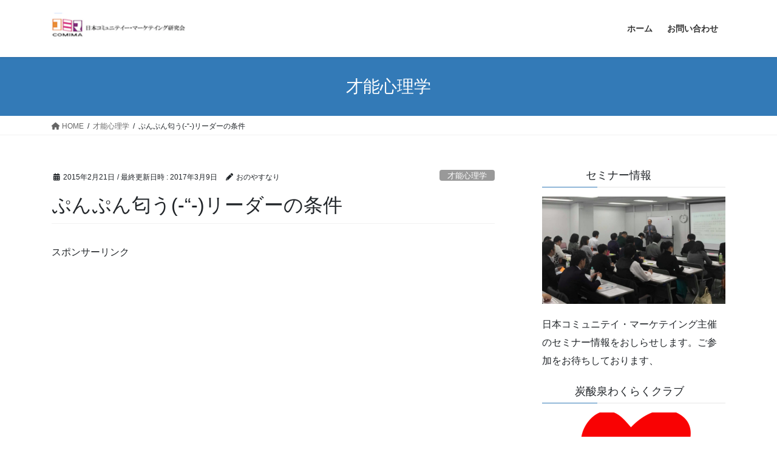

--- FILE ---
content_type: text/html; charset=UTF-8
request_url: https://miracle-spa.com/1780
body_size: 16111
content:
<!DOCTYPE html>
<html lang="ja">
<head>
<meta charset="utf-8">
<meta http-equiv="X-UA-Compatible" content="IE=edge">
<meta name="viewport" content="width=device-width, initial-scale=1">
<title>ぷんぷん匂う(-&#8220;-)リーダーの条件 | 繁盛店の作りかた</title>
<meta name='robots' content='max-image-preview:large' />
<link rel="alternate" type="application/rss+xml" title="繁盛店の作りかた &raquo; フィード" href="https://miracle-spa.com/feed" />
<link rel="alternate" type="application/rss+xml" title="繁盛店の作りかた &raquo; コメントフィード" href="https://miracle-spa.com/comments/feed" />
<link rel="alternate" title="oEmbed (JSON)" type="application/json+oembed" href="https://miracle-spa.com/wp-json/oembed/1.0/embed?url=https%3A%2F%2Fmiracle-spa.com%2F1780" />
<link rel="alternate" title="oEmbed (XML)" type="text/xml+oembed" href="https://miracle-spa.com/wp-json/oembed/1.0/embed?url=https%3A%2F%2Fmiracle-spa.com%2F1780&#038;format=xml" />
<meta name="description" content="良い職場、まとまりのある職場には例外なく誰かの気配があるその場所に思い入れのある強いリーダーの気配その気配が薄いと押さえが効かない、メンバーが勝手に動きだしてまとまりがつかなくなる離職者が進み空中分解してしまう重要な事は右往左往しない事だ、小手先では収まらないのだから胎を据えて作りなおす事だ何を与えて貰えるかでは無く与えられたものに対峙してどう使うかだ自分がどうしたいか、それが一番大切な事だ○○して貰いたいでは無くて△△する" /><style id='wp-img-auto-sizes-contain-inline-css' type='text/css'>
img:is([sizes=auto i],[sizes^="auto," i]){contain-intrinsic-size:3000px 1500px}
/*# sourceURL=wp-img-auto-sizes-contain-inline-css */
</style>
<link rel='stylesheet' id='vkExUnit_common_style-css' href='https://miracle-spa.com/wp-content/plugins/vk-all-in-one-expansion-unit/assets/css/vkExUnit_style.css?ver=9.76.3.0' type='text/css' media='all' />
<style id='vkExUnit_common_style-inline-css' type='text/css'>
:root {--ver_page_top_button_url:url(https://miracle-spa.com/wp-content/plugins/vk-all-in-one-expansion-unit/assets/images/to-top-btn-icon.svg);}@font-face {font-weight: normal;font-style: normal;font-family: "vk_sns";src: url("https://miracle-spa.com/wp-content/plugins/vk-all-in-one-expansion-unit/inc/sns/icons/fonts/vk_sns.eot?-bq20cj");src: url("https://miracle-spa.com/wp-content/plugins/vk-all-in-one-expansion-unit/inc/sns/icons/fonts/vk_sns.eot?#iefix-bq20cj") format("embedded-opentype"),url("https://miracle-spa.com/wp-content/plugins/vk-all-in-one-expansion-unit/inc/sns/icons/fonts/vk_sns.woff?-bq20cj") format("woff"),url("https://miracle-spa.com/wp-content/plugins/vk-all-in-one-expansion-unit/inc/sns/icons/fonts/vk_sns.ttf?-bq20cj") format("truetype"),url("https://miracle-spa.com/wp-content/plugins/vk-all-in-one-expansion-unit/inc/sns/icons/fonts/vk_sns.svg?-bq20cj#vk_sns") format("svg");}
/*# sourceURL=vkExUnit_common_style-inline-css */
</style>
<style id='wp-block-library-inline-css' type='text/css'>
:root{--wp-block-synced-color:#7a00df;--wp-block-synced-color--rgb:122,0,223;--wp-bound-block-color:var(--wp-block-synced-color);--wp-editor-canvas-background:#ddd;--wp-admin-theme-color:#007cba;--wp-admin-theme-color--rgb:0,124,186;--wp-admin-theme-color-darker-10:#006ba1;--wp-admin-theme-color-darker-10--rgb:0,107,160.5;--wp-admin-theme-color-darker-20:#005a87;--wp-admin-theme-color-darker-20--rgb:0,90,135;--wp-admin-border-width-focus:2px}@media (min-resolution:192dpi){:root{--wp-admin-border-width-focus:1.5px}}.wp-element-button{cursor:pointer}:root .has-very-light-gray-background-color{background-color:#eee}:root .has-very-dark-gray-background-color{background-color:#313131}:root .has-very-light-gray-color{color:#eee}:root .has-very-dark-gray-color{color:#313131}:root .has-vivid-green-cyan-to-vivid-cyan-blue-gradient-background{background:linear-gradient(135deg,#00d084,#0693e3)}:root .has-purple-crush-gradient-background{background:linear-gradient(135deg,#34e2e4,#4721fb 50%,#ab1dfe)}:root .has-hazy-dawn-gradient-background{background:linear-gradient(135deg,#faaca8,#dad0ec)}:root .has-subdued-olive-gradient-background{background:linear-gradient(135deg,#fafae1,#67a671)}:root .has-atomic-cream-gradient-background{background:linear-gradient(135deg,#fdd79a,#004a59)}:root .has-nightshade-gradient-background{background:linear-gradient(135deg,#330968,#31cdcf)}:root .has-midnight-gradient-background{background:linear-gradient(135deg,#020381,#2874fc)}:root{--wp--preset--font-size--normal:16px;--wp--preset--font-size--huge:42px}.has-regular-font-size{font-size:1em}.has-larger-font-size{font-size:2.625em}.has-normal-font-size{font-size:var(--wp--preset--font-size--normal)}.has-huge-font-size{font-size:var(--wp--preset--font-size--huge)}.has-text-align-center{text-align:center}.has-text-align-left{text-align:left}.has-text-align-right{text-align:right}.has-fit-text{white-space:nowrap!important}#end-resizable-editor-section{display:none}.aligncenter{clear:both}.items-justified-left{justify-content:flex-start}.items-justified-center{justify-content:center}.items-justified-right{justify-content:flex-end}.items-justified-space-between{justify-content:space-between}.screen-reader-text{border:0;clip-path:inset(50%);height:1px;margin:-1px;overflow:hidden;padding:0;position:absolute;width:1px;word-wrap:normal!important}.screen-reader-text:focus{background-color:#ddd;clip-path:none;color:#444;display:block;font-size:1em;height:auto;left:5px;line-height:normal;padding:15px 23px 14px;text-decoration:none;top:5px;width:auto;z-index:100000}html :where(.has-border-color){border-style:solid}html :where([style*=border-top-color]){border-top-style:solid}html :where([style*=border-right-color]){border-right-style:solid}html :where([style*=border-bottom-color]){border-bottom-style:solid}html :where([style*=border-left-color]){border-left-style:solid}html :where([style*=border-width]){border-style:solid}html :where([style*=border-top-width]){border-top-style:solid}html :where([style*=border-right-width]){border-right-style:solid}html :where([style*=border-bottom-width]){border-bottom-style:solid}html :where([style*=border-left-width]){border-left-style:solid}html :where(img[class*=wp-image-]){height:auto;max-width:100%}:where(figure){margin:0 0 1em}html :where(.is-position-sticky){--wp-admin--admin-bar--position-offset:var(--wp-admin--admin-bar--height,0px)}@media screen and (max-width:600px){html :where(.is-position-sticky){--wp-admin--admin-bar--position-offset:0px}}
/* VK Color Palettes */

/*# sourceURL=wp-block-library-inline-css */
</style><style id='global-styles-inline-css' type='text/css'>
:root{--wp--preset--aspect-ratio--square: 1;--wp--preset--aspect-ratio--4-3: 4/3;--wp--preset--aspect-ratio--3-4: 3/4;--wp--preset--aspect-ratio--3-2: 3/2;--wp--preset--aspect-ratio--2-3: 2/3;--wp--preset--aspect-ratio--16-9: 16/9;--wp--preset--aspect-ratio--9-16: 9/16;--wp--preset--color--black: #000000;--wp--preset--color--cyan-bluish-gray: #abb8c3;--wp--preset--color--white: #ffffff;--wp--preset--color--pale-pink: #f78da7;--wp--preset--color--vivid-red: #cf2e2e;--wp--preset--color--luminous-vivid-orange: #ff6900;--wp--preset--color--luminous-vivid-amber: #fcb900;--wp--preset--color--light-green-cyan: #7bdcb5;--wp--preset--color--vivid-green-cyan: #00d084;--wp--preset--color--pale-cyan-blue: #8ed1fc;--wp--preset--color--vivid-cyan-blue: #0693e3;--wp--preset--color--vivid-purple: #9b51e0;--wp--preset--gradient--vivid-cyan-blue-to-vivid-purple: linear-gradient(135deg,rgb(6,147,227) 0%,rgb(155,81,224) 100%);--wp--preset--gradient--light-green-cyan-to-vivid-green-cyan: linear-gradient(135deg,rgb(122,220,180) 0%,rgb(0,208,130) 100%);--wp--preset--gradient--luminous-vivid-amber-to-luminous-vivid-orange: linear-gradient(135deg,rgb(252,185,0) 0%,rgb(255,105,0) 100%);--wp--preset--gradient--luminous-vivid-orange-to-vivid-red: linear-gradient(135deg,rgb(255,105,0) 0%,rgb(207,46,46) 100%);--wp--preset--gradient--very-light-gray-to-cyan-bluish-gray: linear-gradient(135deg,rgb(238,238,238) 0%,rgb(169,184,195) 100%);--wp--preset--gradient--cool-to-warm-spectrum: linear-gradient(135deg,rgb(74,234,220) 0%,rgb(151,120,209) 20%,rgb(207,42,186) 40%,rgb(238,44,130) 60%,rgb(251,105,98) 80%,rgb(254,248,76) 100%);--wp--preset--gradient--blush-light-purple: linear-gradient(135deg,rgb(255,206,236) 0%,rgb(152,150,240) 100%);--wp--preset--gradient--blush-bordeaux: linear-gradient(135deg,rgb(254,205,165) 0%,rgb(254,45,45) 50%,rgb(107,0,62) 100%);--wp--preset--gradient--luminous-dusk: linear-gradient(135deg,rgb(255,203,112) 0%,rgb(199,81,192) 50%,rgb(65,88,208) 100%);--wp--preset--gradient--pale-ocean: linear-gradient(135deg,rgb(255,245,203) 0%,rgb(182,227,212) 50%,rgb(51,167,181) 100%);--wp--preset--gradient--electric-grass: linear-gradient(135deg,rgb(202,248,128) 0%,rgb(113,206,126) 100%);--wp--preset--gradient--midnight: linear-gradient(135deg,rgb(2,3,129) 0%,rgb(40,116,252) 100%);--wp--preset--font-size--small: 13px;--wp--preset--font-size--medium: 20px;--wp--preset--font-size--large: 36px;--wp--preset--font-size--x-large: 42px;--wp--preset--spacing--20: 0.44rem;--wp--preset--spacing--30: 0.67rem;--wp--preset--spacing--40: 1rem;--wp--preset--spacing--50: 1.5rem;--wp--preset--spacing--60: 2.25rem;--wp--preset--spacing--70: 3.38rem;--wp--preset--spacing--80: 5.06rem;--wp--preset--shadow--natural: 6px 6px 9px rgba(0, 0, 0, 0.2);--wp--preset--shadow--deep: 12px 12px 50px rgba(0, 0, 0, 0.4);--wp--preset--shadow--sharp: 6px 6px 0px rgba(0, 0, 0, 0.2);--wp--preset--shadow--outlined: 6px 6px 0px -3px rgb(255, 255, 255), 6px 6px rgb(0, 0, 0);--wp--preset--shadow--crisp: 6px 6px 0px rgb(0, 0, 0);}:where(.is-layout-flex){gap: 0.5em;}:where(.is-layout-grid){gap: 0.5em;}body .is-layout-flex{display: flex;}.is-layout-flex{flex-wrap: wrap;align-items: center;}.is-layout-flex > :is(*, div){margin: 0;}body .is-layout-grid{display: grid;}.is-layout-grid > :is(*, div){margin: 0;}:where(.wp-block-columns.is-layout-flex){gap: 2em;}:where(.wp-block-columns.is-layout-grid){gap: 2em;}:where(.wp-block-post-template.is-layout-flex){gap: 1.25em;}:where(.wp-block-post-template.is-layout-grid){gap: 1.25em;}.has-black-color{color: var(--wp--preset--color--black) !important;}.has-cyan-bluish-gray-color{color: var(--wp--preset--color--cyan-bluish-gray) !important;}.has-white-color{color: var(--wp--preset--color--white) !important;}.has-pale-pink-color{color: var(--wp--preset--color--pale-pink) !important;}.has-vivid-red-color{color: var(--wp--preset--color--vivid-red) !important;}.has-luminous-vivid-orange-color{color: var(--wp--preset--color--luminous-vivid-orange) !important;}.has-luminous-vivid-amber-color{color: var(--wp--preset--color--luminous-vivid-amber) !important;}.has-light-green-cyan-color{color: var(--wp--preset--color--light-green-cyan) !important;}.has-vivid-green-cyan-color{color: var(--wp--preset--color--vivid-green-cyan) !important;}.has-pale-cyan-blue-color{color: var(--wp--preset--color--pale-cyan-blue) !important;}.has-vivid-cyan-blue-color{color: var(--wp--preset--color--vivid-cyan-blue) !important;}.has-vivid-purple-color{color: var(--wp--preset--color--vivid-purple) !important;}.has-black-background-color{background-color: var(--wp--preset--color--black) !important;}.has-cyan-bluish-gray-background-color{background-color: var(--wp--preset--color--cyan-bluish-gray) !important;}.has-white-background-color{background-color: var(--wp--preset--color--white) !important;}.has-pale-pink-background-color{background-color: var(--wp--preset--color--pale-pink) !important;}.has-vivid-red-background-color{background-color: var(--wp--preset--color--vivid-red) !important;}.has-luminous-vivid-orange-background-color{background-color: var(--wp--preset--color--luminous-vivid-orange) !important;}.has-luminous-vivid-amber-background-color{background-color: var(--wp--preset--color--luminous-vivid-amber) !important;}.has-light-green-cyan-background-color{background-color: var(--wp--preset--color--light-green-cyan) !important;}.has-vivid-green-cyan-background-color{background-color: var(--wp--preset--color--vivid-green-cyan) !important;}.has-pale-cyan-blue-background-color{background-color: var(--wp--preset--color--pale-cyan-blue) !important;}.has-vivid-cyan-blue-background-color{background-color: var(--wp--preset--color--vivid-cyan-blue) !important;}.has-vivid-purple-background-color{background-color: var(--wp--preset--color--vivid-purple) !important;}.has-black-border-color{border-color: var(--wp--preset--color--black) !important;}.has-cyan-bluish-gray-border-color{border-color: var(--wp--preset--color--cyan-bluish-gray) !important;}.has-white-border-color{border-color: var(--wp--preset--color--white) !important;}.has-pale-pink-border-color{border-color: var(--wp--preset--color--pale-pink) !important;}.has-vivid-red-border-color{border-color: var(--wp--preset--color--vivid-red) !important;}.has-luminous-vivid-orange-border-color{border-color: var(--wp--preset--color--luminous-vivid-orange) !important;}.has-luminous-vivid-amber-border-color{border-color: var(--wp--preset--color--luminous-vivid-amber) !important;}.has-light-green-cyan-border-color{border-color: var(--wp--preset--color--light-green-cyan) !important;}.has-vivid-green-cyan-border-color{border-color: var(--wp--preset--color--vivid-green-cyan) !important;}.has-pale-cyan-blue-border-color{border-color: var(--wp--preset--color--pale-cyan-blue) !important;}.has-vivid-cyan-blue-border-color{border-color: var(--wp--preset--color--vivid-cyan-blue) !important;}.has-vivid-purple-border-color{border-color: var(--wp--preset--color--vivid-purple) !important;}.has-vivid-cyan-blue-to-vivid-purple-gradient-background{background: var(--wp--preset--gradient--vivid-cyan-blue-to-vivid-purple) !important;}.has-light-green-cyan-to-vivid-green-cyan-gradient-background{background: var(--wp--preset--gradient--light-green-cyan-to-vivid-green-cyan) !important;}.has-luminous-vivid-amber-to-luminous-vivid-orange-gradient-background{background: var(--wp--preset--gradient--luminous-vivid-amber-to-luminous-vivid-orange) !important;}.has-luminous-vivid-orange-to-vivid-red-gradient-background{background: var(--wp--preset--gradient--luminous-vivid-orange-to-vivid-red) !important;}.has-very-light-gray-to-cyan-bluish-gray-gradient-background{background: var(--wp--preset--gradient--very-light-gray-to-cyan-bluish-gray) !important;}.has-cool-to-warm-spectrum-gradient-background{background: var(--wp--preset--gradient--cool-to-warm-spectrum) !important;}.has-blush-light-purple-gradient-background{background: var(--wp--preset--gradient--blush-light-purple) !important;}.has-blush-bordeaux-gradient-background{background: var(--wp--preset--gradient--blush-bordeaux) !important;}.has-luminous-dusk-gradient-background{background: var(--wp--preset--gradient--luminous-dusk) !important;}.has-pale-ocean-gradient-background{background: var(--wp--preset--gradient--pale-ocean) !important;}.has-electric-grass-gradient-background{background: var(--wp--preset--gradient--electric-grass) !important;}.has-midnight-gradient-background{background: var(--wp--preset--gradient--midnight) !important;}.has-small-font-size{font-size: var(--wp--preset--font-size--small) !important;}.has-medium-font-size{font-size: var(--wp--preset--font-size--medium) !important;}.has-large-font-size{font-size: var(--wp--preset--font-size--large) !important;}.has-x-large-font-size{font-size: var(--wp--preset--font-size--x-large) !important;}
/*# sourceURL=global-styles-inline-css */
</style>

<style id='classic-theme-styles-inline-css' type='text/css'>
/*! This file is auto-generated */
.wp-block-button__link{color:#fff;background-color:#32373c;border-radius:9999px;box-shadow:none;text-decoration:none;padding:calc(.667em + 2px) calc(1.333em + 2px);font-size:1.125em}.wp-block-file__button{background:#32373c;color:#fff;text-decoration:none}
/*# sourceURL=/wp-includes/css/classic-themes.min.css */
</style>
<link rel='stylesheet' id='ts_fab_css-css' href='https://miracle-spa.com/wp-content/plugins/fancier-author-box/css/ts-fab.min.css?ver=1.4' type='text/css' media='all' />
<link rel='stylesheet' id='toc-screen-css' href='https://miracle-spa.com/wp-content/plugins/table-of-contents-plus/screen.min.css?ver=1509' type='text/css' media='all' />
<link rel='stylesheet' id='vk-swiper-style-css' href='https://miracle-spa.com/wp-content/plugins/vk-blocks/vendor/vektor-inc/vk-swiper/src/assets/css/swiper-bundle.min.css?ver=11.0.2' type='text/css' media='all' />
<link rel='stylesheet' id='bootstrap-4-style-css' href='https://miracle-spa.com/wp-content/themes/lightning/_g2/library/bootstrap-4/css/bootstrap.min.css?ver=4.5.0' type='text/css' media='all' />
<link rel='stylesheet' id='lightning-common-style-css' href='https://miracle-spa.com/wp-content/themes/lightning/_g2/assets/css/common.css?ver=14.13.6' type='text/css' media='all' />
<style id='lightning-common-style-inline-css' type='text/css'>
/* vk-mobile-nav */:root {--vk-mobile-nav-menu-btn-bg-src: url("https://miracle-spa.com/wp-content/themes/lightning/_g2/inc/vk-mobile-nav/package//images/vk-menu-btn-black.svg");--vk-mobile-nav-menu-btn-close-bg-src: url("https://miracle-spa.com/wp-content/themes/lightning/_g2/inc/vk-mobile-nav/package//images/vk-menu-close-black.svg");--vk-menu-acc-icon-open-black-bg-src: url("https://miracle-spa.com/wp-content/themes/lightning/_g2/inc/vk-mobile-nav/package//images/vk-menu-acc-icon-open-black.svg");--vk-menu-acc-icon-open-white-bg-src: url("https://miracle-spa.com/wp-content/themes/lightning/_g2/inc/vk-mobile-nav/package//images/vk-menu-acc-icon-open-white.svg");--vk-menu-acc-icon-close-black-bg-src: url("https://miracle-spa.com/wp-content/themes/lightning/_g2/inc/vk-mobile-nav/package//images/vk-menu-close-black.svg");--vk-menu-acc-icon-close-white-bg-src: url("https://miracle-spa.com/wp-content/themes/lightning/_g2/inc/vk-mobile-nav/package//images/vk-menu-close-white.svg");}
/*# sourceURL=lightning-common-style-inline-css */
</style>
<link rel='stylesheet' id='lightning-design-style-css' href='https://miracle-spa.com/wp-content/themes/lightning/_g2/design-skin/origin2/css/style.css?ver=14.13.6' type='text/css' media='all' />
<style id='lightning-design-style-inline-css' type='text/css'>
:root {--color-key:#337ab7;--color-key-dark:#2e6da4;}
a { color:#337ab7; }
.tagcloud a:before { font-family: "Font Awesome 5 Free";content: "\f02b";font-weight: bold; }
.media .media-body .media-heading a:hover { color:; }@media (min-width: 768px){.gMenu > li:before,.gMenu > li.menu-item-has-children::after { border-bottom-color: }.gMenu li li { background-color: }.gMenu li li a:hover { background-color:; }} /* @media (min-width: 768px) */.page-header { background-color:; }h2,.mainSection-title { border-top-color:; }h3:after,.subSection-title:after { border-bottom-color:; }ul.page-numbers li span.page-numbers.current,.page-link dl .post-page-numbers.current { background-color:; }.pager li > a { border-color:;color:;}.pager li > a:hover { background-color:;color:#fff;}.siteFooter { border-top-color:; }dt { border-left-color:; }:root {--g_nav_main_acc_icon_open_url:url(https://miracle-spa.com/wp-content/themes/lightning/_g2/inc/vk-mobile-nav/package/images/vk-menu-acc-icon-open-black.svg);--g_nav_main_acc_icon_close_url: url(https://miracle-spa.com/wp-content/themes/lightning/_g2/inc/vk-mobile-nav/package/images/vk-menu-close-black.svg);--g_nav_sub_acc_icon_open_url: url(https://miracle-spa.com/wp-content/themes/lightning/_g2/inc/vk-mobile-nav/package/images/vk-menu-acc-icon-open-white.svg);--g_nav_sub_acc_icon_close_url: url(https://miracle-spa.com/wp-content/themes/lightning/_g2/inc/vk-mobile-nav/package/images/vk-menu-close-white.svg);}
/*# sourceURL=lightning-design-style-inline-css */
</style>
<link rel='stylesheet' id='vk-font-awesome-css' href='https://miracle-spa.com/wp-content/plugins/vk-all-in-one-expansion-unit/vendor/vektor-inc/font-awesome-versions/src/versions/6/css/all.min.css?ver=6.1.0' type='text/css' media='all' />
<link rel='stylesheet' id='vk-blocks-build-css-css' href='https://miracle-spa.com/wp-content/plugins/vk-blocks/build/block-build.css?ver=1.115.2.1' type='text/css' media='all' />
<style id='vk-blocks-build-css-inline-css' type='text/css'>

	:root {
		--vk_image-mask-circle: url(https://miracle-spa.com/wp-content/plugins/vk-blocks/inc/vk-blocks/images/circle.svg);
		--vk_image-mask-wave01: url(https://miracle-spa.com/wp-content/plugins/vk-blocks/inc/vk-blocks/images/wave01.svg);
		--vk_image-mask-wave02: url(https://miracle-spa.com/wp-content/plugins/vk-blocks/inc/vk-blocks/images/wave02.svg);
		--vk_image-mask-wave03: url(https://miracle-spa.com/wp-content/plugins/vk-blocks/inc/vk-blocks/images/wave03.svg);
		--vk_image-mask-wave04: url(https://miracle-spa.com/wp-content/plugins/vk-blocks/inc/vk-blocks/images/wave04.svg);
	}
	

	:root {

		--vk-balloon-border-width:1px;

		--vk-balloon-speech-offset:-12px;
	}
	

	:root {
		--vk_flow-arrow: url(https://miracle-spa.com/wp-content/plugins/vk-blocks/inc/vk-blocks/images/arrow_bottom.svg);
	}
	
/*# sourceURL=vk-blocks-build-css-inline-css */
</style>
<link rel='stylesheet' id='lightning-theme-style-css' href='https://miracle-spa.com/wp-content/themes/lightning/style.css?ver=14.13.6' type='text/css' media='all' />
<style id='lightning-theme-style-inline-css' type='text/css'>

			.prBlock_icon_outer { border:1px solid #337ab7; }
			.prBlock_icon { color:#337ab7; }
		
/*# sourceURL=lightning-theme-style-inline-css */
</style>
<script type="text/javascript" src="https://miracle-spa.com/wp-includes/js/jquery/jquery.min.js?ver=3.7.1" id="jquery-core-js"></script>
<script type="text/javascript" src="https://miracle-spa.com/wp-includes/js/jquery/jquery-migrate.min.js?ver=3.4.1" id="jquery-migrate-js"></script>
<script type="text/javascript" src="https://miracle-spa.com/wp-content/plugins/fancier-author-box/js/ts-fab.min.js?ver=1.4" id="ts_fab_js-js"></script>
<link rel="https://api.w.org/" href="https://miracle-spa.com/wp-json/" /><link rel="alternate" title="JSON" type="application/json" href="https://miracle-spa.com/wp-json/wp/v2/posts/1780" /><link rel="EditURI" type="application/rsd+xml" title="RSD" href="https://miracle-spa.com/xmlrpc.php?rsd" />
<meta name="generator" content="WordPress 6.9" />
<link rel="canonical" href="https://miracle-spa.com/1780" />
<link rel='shortlink' href='https://miracle-spa.com/?p=1780' />
<script type="application/ld+json">
{
    "@context": "https://schema.org",
    "@type": "BreadcrumbList",
    "itemListElement": [
        {
            "@type": "ListItem",
            "position": 1,
            "name": "炭酸泉装置",
            "item": "https://miracle-spa.com"
        },
        {
            "@type": "ListItem",
            "position": 2,
            "name": "才能心理学",
            "item": "https://miracle-spa.com/category/talent-psychology"
        },
        {
            "@type": "ListItem",
            "position": 3,
            "name": "ぷんぷん匂う(-&#8220;-)リーダーの条件"
        }
    ]
}</script><style id="lightning-color-custom-for-plugins" type="text/css">/* ltg theme common */.color_key_bg,.color_key_bg_hover:hover{background-color: #337ab7;}.color_key_txt,.color_key_txt_hover:hover{color: #337ab7;}.color_key_border,.color_key_border_hover:hover{border-color: #337ab7;}.color_key_dark_bg,.color_key_dark_bg_hover:hover{background-color: #2e6da4;}.color_key_dark_txt,.color_key_dark_txt_hover:hover{color: #2e6da4;}.color_key_dark_border,.color_key_dark_border_hover:hover{border-color: #2e6da4;}</style><!-- [ VK All in One Expansion Unit OGP ] -->
<meta property="og:site_name" content="繁盛店の作りかた" />
<meta property="og:url" content="https://miracle-spa.com/1780" />
<meta property="og:title" content="ぷんぷん匂う(-&#8220;-)リーダーの条件 | 繁盛店の作りかた" />
<meta property="og:description" content="良い職場、まとまりのある職場には例外なく誰かの気配があるその場所に思い入れのある強いリーダーの気配その気配が薄いと押さえが効かない、メンバーが勝手に動きだしてまとまりがつかなくなる離職者が進み空中分解してしまう重要な事は右往左往しない事だ、小手先では収まらないのだから胎を据えて作りなおす事だ何を与えて貰えるかでは無く与えられたものに対峙してどう使うかだ自分がどうしたいか、それが一番大切な事だ○○して貰いたいでは無くて△△する" />
<meta property="og:type" content="article" />
<!-- [ / VK All in One Expansion Unit OGP ] -->
<!-- [ VK All in One Expansion Unit twitter card ] -->
<meta name="twitter:card" content="summary_large_image">
<meta name="twitter:description" content="良い職場、まとまりのある職場には例外なく誰かの気配があるその場所に思い入れのある強いリーダーの気配その気配が薄いと押さえが効かない、メンバーが勝手に動きだしてまとまりがつかなくなる離職者が進み空中分解してしまう重要な事は右往左往しない事だ、小手先では収まらないのだから胎を据えて作りなおす事だ何を与えて貰えるかでは無く与えられたものに対峙してどう使うかだ自分がどうしたいか、それが一番大切な事だ○○して貰いたいでは無くて△△する">
<meta name="twitter:title" content="ぷんぷん匂う(-&#8220;-)リーダーの条件 | 繁盛店の作りかた">
<meta name="twitter:url" content="https://miracle-spa.com/1780">
	<meta name="twitter:domain" content="miracle-spa.com">
	<meta name="twitter:site" content="@mallenjr">
	<!-- [ / VK All in One Expansion Unit twitter card ] -->
	<link rel="icon" href="https://miracle-spa.com/wp-content/uploads/2018/03/cropped-161821fda212ceb62f89a0c42de0696d-32x32.jpg" sizes="32x32" />
<link rel="icon" href="https://miracle-spa.com/wp-content/uploads/2018/03/cropped-161821fda212ceb62f89a0c42de0696d-192x192.jpg" sizes="192x192" />
<link rel="apple-touch-icon" href="https://miracle-spa.com/wp-content/uploads/2018/03/cropped-161821fda212ceb62f89a0c42de0696d-180x180.jpg" />
<meta name="msapplication-TileImage" content="https://miracle-spa.com/wp-content/uploads/2018/03/cropped-161821fda212ceb62f89a0c42de0696d-270x270.jpg" />
			<script>
			(function(i,s,o,g,r,a,m){i['GoogleAnalyticsObject']=r;i[r]=i[r]||function(){
			(i[r].q=i[r].q||[]).push(arguments)},i[r].l=1*new Date();a=s.createElement(o),
			m=s.getElementsByTagName(o)[0];a.async=1;a.src=g;m.parentNode.insertBefore(a,m)
			})(window,document,'script','//www.google-analytics.com/analytics.js','ga');

			ga('create', 'UA-143702482-1', 'miracle-spa.com');
			ga('send', 'pageview');
			</script>
			
</head>
<body class="wp-singular post-template-default single single-post postid-1780 single-format-standard wp-theme-lightning fa_v6_css post-name-post-1780 post-type-post vk-blocks sidebar-fix sidebar-fix-priority-top bootstrap4 device-pc fa_v5_css">
<a class="skip-link screen-reader-text" href="#main">コンテンツへスキップ</a>
<a class="skip-link screen-reader-text" href="#vk-mobile-nav">ナビゲーションに移動</a>
<header class="siteHeader">
		<div class="container siteHeadContainer">
		<div class="navbar-header">
						<p class="navbar-brand siteHeader_logo">
			<a href="https://miracle-spa.com/">
				<span><img src="http://miracle-spa.com/wp-content/uploads/2018/03/f9efacddee0d4450775932f07b85775c-2-e1562400720284.png" alt="繁盛店の作りかた" /></span>
			</a>
			</p>
					</div>

					<div id="gMenu_outer" class="gMenu_outer">
				<nav class="menu-home-container"><ul id="menu-home" class="menu gMenu vk-menu-acc"><li id="menu-item-6693" class="menu-item menu-item-type-custom menu-item-object-custom menu-item-home"><a href="http://miracle-spa.com"><strong class="gMenu_name">ホーム</strong></a></li>
<li id="menu-item-6661" class="menu-item menu-item-type-post_type menu-item-object-page"><a href="https://miracle-spa.com/%e3%81%8a%e5%95%8f%e3%81%84%e5%90%88%e3%82%8f%e3%81%9b"><strong class="gMenu_name">お問い合わせ</strong></a></li>
</ul></nav>			</div>
			</div>
	</header>

<div class="section page-header"><div class="container"><div class="row"><div class="col-md-12">
<div class="page-header_pageTitle">
才能心理学</div>
</div></div></div></div><!-- [ /.page-header ] -->


<!-- [ .breadSection ] --><div class="section breadSection"><div class="container"><div class="row"><ol class="breadcrumb" itemscope itemtype="https://schema.org/BreadcrumbList"><li id="panHome" itemprop="itemListElement" itemscope itemtype="http://schema.org/ListItem"><a itemprop="item" href="https://miracle-spa.com/"><span itemprop="name"><i class="fa fa-home"></i> HOME</span></a><meta itemprop="position" content="1" /></li><li itemprop="itemListElement" itemscope itemtype="http://schema.org/ListItem"><a itemprop="item" href="https://miracle-spa.com/category/talent-psychology"><span itemprop="name">才能心理学</span></a><meta itemprop="position" content="2" /></li><li><span>ぷんぷん匂う(-&#8220;-)リーダーの条件</span><meta itemprop="position" content="3" /></li></ol></div></div></div><!-- [ /.breadSection ] -->

<div class="section siteContent">
<div class="container">
<div class="row">

	<div class="col mainSection mainSection-col-two baseSection vk_posts-mainSection" id="main" role="main">
				<article id="post-1780" class="entry entry-full post-1780 post type-post status-publish format-standard hentry category-talent-psychology">

	
	
		<header class="entry-header">
			<div class="entry-meta">


<span class="published entry-meta_items">2015年2月21日</span>

<span class="entry-meta_items entry-meta_updated">/ 最終更新日時 : <span class="updated">2017年3月9日</span></span>


	
	<span class="vcard author entry-meta_items entry-meta_items_author"><span class="fn">おのやすなり</span></span>



<span class="entry-meta_items entry-meta_items_term"><a href="https://miracle-spa.com/category/talent-psychology" class="btn btn-xs btn-primary entry-meta_items_term_button" style="background-color:#999999;border:none;">才能心理学</a></span>
</div>
				<h1 class="entry-title">
											ぷんぷん匂う(-&#8220;-)リーダーの条件									</h1>
		</header>

	
	
	<div class="entry-body">
				<aside class="row veu_insertAds before"><div class="col-md-12">スポンサーリンク
<script async src="//pagead2.googlesyndication.com/pagead/js/adsbygoogle.js"></script>
<!-- トップ&サイド -->
<ins class="adsbygoogle"
     style="display:block"
     data-ad-client="ca-pub-4275893728537975"
     data-ad-slot="7444580605"
     data-ad-format="auto"
     data-full-width-responsive="true"></ins>
<script>
(adsbygoogle = window.adsbygoogle || []).push({});
</script>
</div></aside><p>良い職場、まとまりのある職場には例外なく誰かの気配がある</p>
<p>その場所に思い入れのある強いリーダーの気配</p>
<p>その気配が薄いと押さえが効かない、メンバーが勝手に動きだしてまとまりがつかなくなる</p>
<p>離職者が進み空中分解してしまう</p>
<p>重要な事は右往左往しない事だ、小手先では収まらないのだから胎を据えて作りなおす事だ</p>
<p>何を与えて貰えるかでは無く与えられたものに対峙してどう使うかだ</p>
<p>自分がどうしたいか、それが一番大切な事だ</p>
<div id="toc_container" class="no_bullets"><p class="toc_title">目次</p><ul class="toc_list"><li><a href="#i"><span class="toc_number toc_depth_1">1</span> ○○して貰いたいでは無くて△△するという強い覚悟を持とう</a><ul><li><a href="#i-2"><span class="toc_number toc_depth_2">1.1</span> おのやすなり</a></li><li><a href="#_by"><span class="toc_number toc_depth_2">1.2</span> 最新記事 by おのやすなり (全て見る)</a></li></ul></li></ul></div>
<h3><span id="i"><strong>○○して貰いたいでは無くて△△するという強い覚悟を持とう</strong></span></h3>
<p>胎が据われば人が集まる、胎を括れないとリーダーにはなれない</p>
<p>自分も周りも不幸になるだけだ</p>
<p>ぷんぷん匂うむせぶような匂い、その匂いがリーダーの気配だ</p>
<p>その気配がメンバーを安定させる</p>
<p>重要なのは強い思い入れだ、小手先でない胎の据わった思い入れ</p>
<p>残念ながら、その気になれば力を発揮できる場所が沢山あーるじゃあーりませんかー(ーー;)！！</p>
<p>可能性のある人も随分おりまんな(ーー゛)</p>
<p>さあさあ、覚悟を決めなはれ！！</p>
<div class="veu_followSet">
	<div class="followSet_body">
	<p class="followSet_title">応援してね！！</p>

		<div class="followSet_fb_page">
		<div class="fb-like" data-href="http://@tansanspa" data-layout="button_count" data-action="like" data-show-faces="false" data-share="false"></div>
		</div>
<div class="followSet_tw_follow">
<a href="https://twitter.com/mallenjr" class="twitter-follow-button" data-show-count="false" data-lang="ja" data-show-screen-name="false">@mallenjr</a>		</div><!-- [ /.twitter ] -->
<div class="follow_feedly"><a href="https://feedly.com/i/subscription/feed/https://miracle-spa.com/feed/" target="blank"><img decoding="async" id="feedlyFollow" src="https://s3.feedly.com/img/follows/feedly-follow-rectangle-volume-small_2x.png" alt="follow us in feedly" width="66" height="20"></a></div>
</div><!-- [ /.followSet_body ] --></div>
<aside class="row veu_insertAds after"><div class="col-md-12">スポンサーリンク
<script async src="//pagead2.googlesyndication.com/pagead/js/adsbygoogle.js"></script>
<!-- トップ&サイド -->
<ins class="adsbygoogle"
     style="display:block"
     data-ad-client="ca-pub-4275893728537975"
     data-ad-slot="7444580605"
     data-ad-format="auto"
     data-full-width-responsive="true"></ins>
<script>
(adsbygoogle = window.adsbygoogle || []).push({});
</script>
</div></aside><div id="ts-fab-below" class="ts-fab-wrapper"><span class="screen-reader-text">The following two tabs change content below.</span><ul class="ts-fab-list"><li class="ts-fab-bio-link"><a href="#ts-fab-bio-below">この記事を書いた人</a></li><li class="ts-fab-latest-posts-link"><a href="#ts-fab-latest-posts-below">最新の記事</a></li></ul><div class="ts-fab-tabs">
	<div class="ts-fab-tab" id="ts-fab-bio-below">
		<div class="ts-fab-avatar"><img alt='' src='https://secure.gravatar.com/avatar/837f0c42d7f9d9174f2df088e6f6bac39d9dcbdbdfdcbfc5620c4c48152db909?s=80&#038;d=mm&#038;r=g' srcset='https://secure.gravatar.com/avatar/837f0c42d7f9d9174f2df088e6f6bac39d9dcbdbdfdcbfc5620c4c48152db909?s=160&#038;d=mm&#038;r=g 2x' class='avatar avatar-80 photo' height='80' width='80' /><div class="ts-fab-social-links"></div>
		</div>
		
		<div class="ts-fab-text">
			<div class="ts-fab-header"><h4><span id="i-2"><a href="http://繁盛店の作りかた" rel="nofollow">おのやすなり</a></span></h4></div><!-- /.ts-fab-header -->
			<div class="ts-fab-content">小野康成　温浴施設コンサルタント
温浴施設の持つポテンシャルを視座を変えて見つめ直すと実に多くのサービスを提供できます。それを必要としている人が地域には溢れています。17年間で複数の温浴施設・飲食店を立ち上げ現場指揮から得た経験から、施設と地域と人を繋ぐプロデユースを行なっています。</div>
		</div>
	</div>
	<div class="ts-fab-tab" id="ts-fab-latest-posts-below">
		<div class="ts-fab-avatar"><img alt='' src='https://secure.gravatar.com/avatar/837f0c42d7f9d9174f2df088e6f6bac39d9dcbdbdfdcbfc5620c4c48152db909?s=80&#038;d=mm&#038;r=g' srcset='https://secure.gravatar.com/avatar/837f0c42d7f9d9174f2df088e6f6bac39d9dcbdbdfdcbfc5620c4c48152db909?s=160&#038;d=mm&#038;r=g 2x' class='avatar avatar-80 photo' height='80' width='80' /><div class="ts-fab-social-links"></div>
		</div>
		<div class="ts-fab-text">
			<div class="ts-fab-header">
				<h4><span id="_by">最新記事 by おのやすなり <span class="latest-see-all">(<a href="https://miracle-spa.com/author/onocyann" rel="nofollow">全て見る</a>)</span></span></h4>
			</div>
			<ul class="ts-fab-latest">
				<li>
					<a href="https://miracle-spa.com/7902">迷惑客を出禁にするのは施設の使命である</a><span> - 2023年9月27日</span> 
				</li>
				<li>
					<a href="https://miracle-spa.com/7895">ビジネスを成功させるための“Save the Cat”の法則</a><span> - 2023年9月24日</span> 
				</li>
				<li>
					<a href="https://miracle-spa.com/7883">西野亮廣に学ぶプロジェクトの役割と情報共有の必要性</a><span> - 2023年9月11日</span> 
				</li>
		</ul></div>
	</div>
		</div>
	</div><div class="veu_socialSet veu_socialSet-position-after veu_contentAddSection"><script>window.twttr=(function(d,s,id){var js,fjs=d.getElementsByTagName(s)[0],t=window.twttr||{};if(d.getElementById(id))return t;js=d.createElement(s);js.id=id;js.src="https://platform.twitter.com/widgets.js";fjs.parentNode.insertBefore(js,fjs);t._e=[];t.ready=function(f){t._e.push(f);};return t;}(document,"script","twitter-wjs"));</script><ul><li class="sb_facebook sb_icon"><a class="sb_icon_inner" href="//www.facebook.com/sharer.php?src=bm&u=https%3A%2F%2Fmiracle-spa.com%2F1780&amp;t=%E3%81%B7%E3%82%93%E3%81%B7%E3%82%93%E5%8C%82%E3%81%86%28-%26%238220%3B-%29%E3%83%AA%E3%83%BC%E3%83%80%E3%83%BC%E3%81%AE%E6%9D%A1%E4%BB%B6%20%7C%20%E7%B9%81%E7%9B%9B%E5%BA%97%E3%81%AE%E4%BD%9C%E3%82%8A%E3%81%8B%E3%81%9F" target="_blank" onclick="window.open(this.href,'FBwindow','width=650,height=450,menubar=no,toolbar=no,scrollbars=yes');return false;"><span class="vk_icon_w_r_sns_fb icon_sns"></span><span class="sns_txt">Facebook</span><span class="veu_count_sns_fb"></span></a></li><li class="sb_twitter sb_icon"><a class="sb_icon_inner" href="//twitter.com/intent/tweet?url=https%3A%2F%2Fmiracle-spa.com%2F1780&amp;text=%E3%81%B7%E3%82%93%E3%81%B7%E3%82%93%E5%8C%82%E3%81%86%28-%26%238220%3B-%29%E3%83%AA%E3%83%BC%E3%83%80%E3%83%BC%E3%81%AE%E6%9D%A1%E4%BB%B6%20%7C%20%E7%B9%81%E7%9B%9B%E5%BA%97%E3%81%AE%E4%BD%9C%E3%82%8A%E3%81%8B%E3%81%9F" target="_blank" ><span class="vk_icon_w_r_sns_twitter icon_sns"></span><span class="sns_txt">twitter</span></a></li><li class="sb_hatena sb_icon"><a class="sb_icon_inner" href="//b.hatena.ne.jp/add?mode=confirm&url=https%3A%2F%2Fmiracle-spa.com%2F1780&amp;title=%E3%81%B7%E3%82%93%E3%81%B7%E3%82%93%E5%8C%82%E3%81%86%28-%26%238220%3B-%29%E3%83%AA%E3%83%BC%E3%83%80%E3%83%BC%E3%81%AE%E6%9D%A1%E4%BB%B6%20%7C%20%E7%B9%81%E7%9B%9B%E5%BA%97%E3%81%AE%E4%BD%9C%E3%82%8A%E3%81%8B%E3%81%9F" target="_blank"  onclick="window.open(this.href,'Hatenawindow','width=650,height=450,menubar=no,toolbar=no,scrollbars=yes');return false;"><span class="vk_icon_w_r_sns_hatena icon_sns"></span><span class="sns_txt">Hatena</span><span class="veu_count_sns_hb"></span></a></li><li class="sb_pocket sb_icon"><a class="sb_icon_inner"  href="//getpocket.com/edit?url=https%3A%2F%2Fmiracle-spa.com%2F1780&title=%E3%81%B7%E3%82%93%E3%81%B7%E3%82%93%E5%8C%82%E3%81%86%28-%26%238220%3B-%29%E3%83%AA%E3%83%BC%E3%83%80%E3%83%BC%E3%81%AE%E6%9D%A1%E4%BB%B6%20%7C%20%E7%B9%81%E7%9B%9B%E5%BA%97%E3%81%AE%E4%BD%9C%E3%82%8A%E3%81%8B%E3%81%9F" target="_blank"  onclick="window.open(this.href,'Pokcetwindow','width=650,height=450,menubar=no,toolbar=no,scrollbars=yes');return false;"><span class="vk_icon_w_r_sns_pocket icon_sns"></span><span class="sns_txt">Pocket</span><span class="veu_count_sns_pocket"></span></a></li><li class="sb_copy sb_icon"><button class="copy-button sb_icon_inner"data-clipboard-text="ぷんぷん匂う(-&#8220;-)リーダーの条件 | 繁盛店の作りかた https://miracle-spa.com/1780"><span class="vk_icon_w_r_sns_copy icon_sns"><i class="fas fa-copy"></i></span><span class="sns_txt">Copy</span></button></li></ul></div><!-- [ /.socialSet ] -->			</div>

	
	
	
	
		<div class="entry-footer">

			<div class="entry-meta-dataList"><dl><dt>カテゴリー</dt><dd><a href="https://miracle-spa.com/category/talent-psychology">才能心理学</a></dd></dl></div>
		</div><!-- [ /.entry-footer ] -->
	
	
			
	
		
		
		
		
	
	
</article><!-- [ /#post-1780 ] -->


	<div class="vk_posts postNextPrev">

		<div id="post-1776" class="vk_post vk_post-postType-post card card-post card-horizontal card-sm vk_post-col-xs-12 vk_post-col-sm-12 vk_post-col-md-6 post-1776 post type-post status-publish format-standard hentry category-community-marketing"><div class="card-horizontal-inner-row"><div class="vk_post-col-5 col-5 card-img-outer"><div class="vk_post_imgOuter" style="background-image:url(https://miracle-spa.com/wp-content/themes/lightning/_g2/assets/images/no-image.png)"><a href="https://miracle-spa.com/1776"><div class="card-img-overlay"><span class="vk_post_imgOuter_singleTermLabel" style="color:#fff;background-color:#999999">コミュニテイーマーケテイング</span></div><img src="https://miracle-spa.com/wp-content/themes/lightning/_g2/assets/images/no-image.png" class="vk_post_imgOuter_img card-img card-img-use-bg" /></a></div><!-- [ /.vk_post_imgOuter ] --></div><!-- /.col --><div class="vk_post-col-7 col-7"><div class="vk_post_body card-body"><p class="postNextPrev_label">前の記事</p><h5 class="vk_post_title card-title"><a href="https://miracle-spa.com/1776">誰かがえこ贔屓されてる場面もほのぼのと見れるような接客が”おもてなし”の極意だと思う</a></h5><div class="vk_post_date card-date published">2015年2月20日</div></div><!-- [ /.card-body ] --></div><!-- /.col --></div><!-- [ /.row ] --></div><!-- [ /.card ] -->
		<div id="post-1785" class="vk_post vk_post-postType-post card card-post card-horizontal card-sm vk_post-col-xs-12 vk_post-col-sm-12 vk_post-col-md-6 card-horizontal-reverse postNextPrev_next post-1785 post type-post status-publish format-standard has-post-thumbnail hentry category-running-marasoun"><div class="card-horizontal-inner-row"><div class="vk_post-col-5 col-5 card-img-outer"><div class="vk_post_imgOuter" style="background-image:url(https://miracle-spa.com/wp-content/uploads/2015/02/IMG_2156.jpg)"><a href="https://miracle-spa.com/1785"><div class="card-img-overlay"><span class="vk_post_imgOuter_singleTermLabel" style="color:#fff;background-color:#999999">マラソン</span></div><img src="https://miracle-spa.com/wp-content/uploads/2015/02/IMG_2156-225x300.jpg" class="vk_post_imgOuter_img card-img card-img-use-bg wp-post-image" sizes="auto, (max-width: 225px) 100vw, 225px" /></a></div><!-- [ /.vk_post_imgOuter ] --></div><!-- /.col --><div class="vk_post-col-7 col-7"><div class="vk_post_body card-body"><p class="postNextPrev_label">次の記事</p><h5 class="vk_post_title card-title"><a href="https://miracle-spa.com/1785">いい訳も自由であるが、それも我が人生と心得よ(ーー゛)</a></h5><div class="vk_post_date card-date published">2015年2月23日</div></div><!-- [ /.card-body ] --></div><!-- /.col --></div><!-- [ /.row ] --></div><!-- [ /.card ] -->
		</div>
					</div><!-- [ /.mainSection ] -->

			<div class="col subSection sideSection sideSection-col-two baseSection">
						<aside class="widget widget_text" id="text-11"><h1 class="widget-title subSection-title">　　　　セミナー情報</h1>			<div class="textwidget"><p><a href="https://miracle-spa.com/category/%e3%82%bb%e3%83%9f%e3%83%8a%e3%83%bc%e6%83%85%e5%a0%b1" rel="attachment wp-att-6849"><img loading="lazy" decoding="async" class="aligncenter size-large wp-image-6849" src="https://miracle-spa.com/wp-content/uploads/2019/09/27016409_1542094059214635_516843752_o-1024x599.jpg" alt="" width="750" height="439" srcset="https://miracle-spa.com/wp-content/uploads/2019/09/27016409_1542094059214635_516843752_o-1024x599.jpg 1024w, https://miracle-spa.com/wp-content/uploads/2019/09/27016409_1542094059214635_516843752_o-300x176.jpg 300w, https://miracle-spa.com/wp-content/uploads/2019/09/27016409_1542094059214635_516843752_o-768x450.jpg 768w" sizes="auto, (max-width: 750px) 100vw, 750px" /></a></p>
<p>日本コミュニテイ・マーケテイング主催のセミナー情報をおしらせします。ご参加をお待ちしております、</p>
</div>
		</aside><aside class="widget widget_text" id="text-14"><h1 class="widget-title subSection-title">　　　炭酸泉わくらくクラブ</h1>			<div class="textwidget"><p><a href="https://miracle-spa.com/tansansen/" rel="attachment wp-att-6829"><img loading="lazy" decoding="async" class="aligncenter size-full wp-image-6829" src="https://miracle-spa.com/wp-content/uploads/2019/09/heart-157178__340.png" alt="" width="206" height="202" /></a></p>
<p>当研究会は高濃度人口炭酸泉の普及活動を行なっています。高濃度炭酸泉に関する情報はこちらをご覧ください。</p>
</div>
		</aside><aside class="widget widget_text" id="text-7"><h1 class="widget-title subSection-title">経営者インタヴューマガジン</h1>			<div class="textwidget"><p><a href="https://miracle-spa.com/podcast/" rel="attachment wp-att-6283"><img loading="lazy" decoding="async" class="alignnone size-medium wp-image-6283" src="https://miracle-spa.com/wp-content/uploads/2018/08/pixta_5146511_S-300x173.jpg" alt="" width="300" height="173" srcset="https://miracle-spa.com/wp-content/uploads/2018/08/pixta_5146511_S-300x173.jpg 300w, https://miracle-spa.com/wp-content/uploads/2018/08/pixta_5146511_S-768x442.jpg 768w, https://miracle-spa.com/wp-content/uploads/2018/08/pixta_5146511_S-1024x590.jpg 1024w, https://miracle-spa.com/wp-content/uploads/2018/08/pixta_5146511_S.jpg 1250w" sizes="auto, (max-width: 300px) 100vw, 300px" /></a></p>
<p>温浴事業者のためのインターネットラジオ！！イケてる事業者の参考になる話が満載です！！</p>
</div>
		</aside><aside class="widget widget_categories" id="categories-10"><h1 class="widget-title subSection-title">カテゴリー</h1><form action="https://miracle-spa.com" method="get"><label class="screen-reader-text" for="cat">カテゴリー</label><select  name='cat' id='cat' class='postform'>
	<option value='-1'>カテゴリーを選択</option>
	<option class="level-0" value="19">イベント&nbsp;&nbsp;(21)</option>
	<option class="level-0" value="7">エクスマ&nbsp;&nbsp;(12)</option>
	<option class="level-0" value="39">コミュニテイーマーケテイング&nbsp;&nbsp;(22)</option>
	<option class="level-0" value="72">セミナー情報&nbsp;&nbsp;(2)</option>
	<option class="level-0" value="68">テルマエフラッシュ&nbsp;&nbsp;(6)</option>
	<option class="level-0" value="22">トラブル&nbsp;&nbsp;(20)</option>
	<option class="level-0" value="14">ニュースペーパー&nbsp;&nbsp;(26)</option>
	<option class="level-0" value="58">マネジメント&nbsp;&nbsp;(32)</option>
	<option class="level-0" value="20">マラソン&nbsp;&nbsp;(9)</option>
	<option class="level-0" value="59">マーケテイング&nbsp;&nbsp;(7)</option>
	<option class="level-0" value="21">ミーテイング視点&nbsp;&nbsp;(23)</option>
	<option class="level-0" value="36">リラクゼーション&nbsp;&nbsp;(14)</option>
	<option class="level-0" value="57">伝える力&nbsp;&nbsp;(25)</option>
	<option class="level-0" value="17">個性の時代&nbsp;&nbsp;(15)</option>
	<option class="level-0" value="75">入浴健康学&nbsp;&nbsp;(6)</option>
	<option class="level-0" value="54">営業&nbsp;&nbsp;(17)</option>
	<option class="level-0" value="13">情報・SNS&nbsp;&nbsp;(13)</option>
	<option class="level-0" value="9">感想文&nbsp;&nbsp;(6)</option>
	<option class="level-0" value="8">才能心理学&nbsp;&nbsp;(47)</option>
	<option class="level-0" value="4">施設訪問&nbsp;&nbsp;(14)</option>
	<option class="level-0" value="1">未分類&nbsp;&nbsp;(116)</option>
	<option class="level-0" value="61">沸く沸く・インタビュー&nbsp;&nbsp;(9)</option>
	<option class="level-0" value="5">温浴業&nbsp;&nbsp;(103)</option>
	<option class="level-0" value="63">炭酸泉&nbsp;&nbsp;(1)</option>
	<option class="level-0" value="71">顧客管理台帳の使い方&nbsp;&nbsp;(2)</option>
	<option class="level-0" value="6">飲食業&nbsp;&nbsp;(43)</option>
	<option class="level-0" value="73">高濃人工度炭酸泉&nbsp;&nbsp;(1)</option>
</select>
</form><script type="text/javascript">
/* <![CDATA[ */

( ( dropdownId ) => {
	const dropdown = document.getElementById( dropdownId );
	function onSelectChange() {
		setTimeout( () => {
			if ( 'escape' === dropdown.dataset.lastkey ) {
				return;
			}
			if ( dropdown.value && parseInt( dropdown.value ) > 0 && dropdown instanceof HTMLSelectElement ) {
				dropdown.parentElement.submit();
			}
		}, 250 );
	}
	function onKeyUp( event ) {
		if ( 'Escape' === event.key ) {
			dropdown.dataset.lastkey = 'escape';
		} else {
			delete dropdown.dataset.lastkey;
		}
	}
	function onClick() {
		delete dropdown.dataset.lastkey;
	}
	dropdown.addEventListener( 'keyup', onKeyUp );
	dropdown.addEventListener( 'click', onClick );
	dropdown.addEventListener( 'change', onSelectChange );
})( "cat" );

//# sourceURL=WP_Widget_Categories%3A%3Awidget
/* ]]> */
</script>
</aside><aside class="widget widget_text" id="text-13">			<div class="textwidget"></div>
		</aside>

<aside class="widget widget_postlist">
<h1 class="subSection-title">最近の投稿</h1>

  <div class="media">

	
	  <div class="media-left postList_thumbnail">
		<a href="https://miracle-spa.com/7902">
		<img width="150" height="150" src="https://miracle-spa.com/wp-content/uploads/2023/09/293c35c4479ca62c0405842e687b267a-150x150.png" class="attachment-thumbnail size-thumbnail wp-post-image" alt="" decoding="async" loading="lazy" />		</a>
	  </div>

	
	<div class="media-body">
	  <h4 class="media-heading"><a href="https://miracle-spa.com/7902">迷惑客を出禁にするのは施設の使命である</a></h4>
	  <div class="published entry-meta_items">2023年9月27日</div>
	</div>
  </div>


  <div class="media">

	
	  <div class="media-left postList_thumbnail">
		<a href="https://miracle-spa.com/7895">
		<img width="150" height="150" src="https://miracle-spa.com/wp-content/uploads/2023/09/997c02b380cde123d7388304312cbd97-150x150.png" class="attachment-thumbnail size-thumbnail wp-post-image" alt="" decoding="async" loading="lazy" />		</a>
	  </div>

	
	<div class="media-body">
	  <h4 class="media-heading"><a href="https://miracle-spa.com/7895">ビジネスを成功させるための“Save the Cat”の法則</a></h4>
	  <div class="published entry-meta_items">2023年9月24日</div>
	</div>
  </div>


  <div class="media">

	
	  <div class="media-left postList_thumbnail">
		<a href="https://miracle-spa.com/7883">
		<img width="150" height="150" src="https://miracle-spa.com/wp-content/uploads/2023/09/933ec0cc43f8c9889bc0a87c384e4d86-150x150.png" class="attachment-thumbnail size-thumbnail wp-post-image" alt="" decoding="async" loading="lazy" />		</a>
	  </div>

	
	<div class="media-body">
	  <h4 class="media-heading"><a href="https://miracle-spa.com/7883">西野亮廣に学ぶプロジェクトの役割と情報共有の必要性</a></h4>
	  <div class="published entry-meta_items">2023年9月11日</div>
	</div>
  </div>


  <div class="media">

	
	  <div class="media-left postList_thumbnail">
		<a href="https://miracle-spa.com/7872">
		<img width="150" height="150" src="https://miracle-spa.com/wp-content/uploads/2023/08/731236973e04b65926a0533651de5bbd-150x150.png" class="attachment-thumbnail size-thumbnail wp-post-image" alt="" decoding="async" loading="lazy" />		</a>
	  </div>

	
	<div class="media-body">
	  <h4 class="media-heading"><a href="https://miracle-spa.com/7872">サービス業にギフト文化を定着させる</a></h4>
	  <div class="published entry-meta_items">2023年8月14日</div>
	</div>
  </div>


  <div class="media">

	
	  <div class="media-left postList_thumbnail">
		<a href="https://miracle-spa.com/7839">
		<img width="150" height="150" src="https://miracle-spa.com/wp-content/uploads/2023/08/f10be953a42a468ab93ff46bb67833fb-150x150.png" class="attachment-thumbnail size-thumbnail wp-post-image" alt="" decoding="async" loading="lazy" />		</a>
	  </div>

	
	<div class="media-body">
	  <h4 class="media-heading"><a href="https://miracle-spa.com/7839">店舗イベントではバックエンド商品を用意する</a></h4>
	  <div class="published entry-meta_items">2023年8月11日</div>
	</div>
  </div>


  <div class="media">

	
	  <div class="media-left postList_thumbnail">
		<a href="https://miracle-spa.com/7842">
		<img width="150" height="150" src="https://miracle-spa.com/wp-content/uploads/2023/08/e067e1ba71e2315d7616464836a8a5fb-150x150.png" class="attachment-thumbnail size-thumbnail wp-post-image" alt="" decoding="async" loading="lazy" />		</a>
	  </div>

	
	<div class="media-body">
	  <h4 class="media-heading"><a href="https://miracle-spa.com/7842">新人熱波師がサウナを盛り上げるためのトーク力</a></h4>
	  <div class="published entry-meta_items">2023年8月9日</div>
	</div>
  </div>


  <div class="media">

	
	  <div class="media-left postList_thumbnail">
		<a href="https://miracle-spa.com/7833">
		<img width="150" height="150" src="https://miracle-spa.com/wp-content/uploads/2023/08/e636cbd8dec9b12ef96379ecb3108d03-150x150.png" class="attachment-thumbnail size-thumbnail wp-post-image" alt="" decoding="async" loading="lazy" />		</a>
	  </div>

	
	<div class="media-body">
	  <h4 class="media-heading"><a href="https://miracle-spa.com/7833">求人難の中での人材教育の覚悟</a></h4>
	  <div class="published entry-meta_items">2023年8月8日</div>
	</div>
  </div>


  <div class="media">

	
	  <div class="media-left postList_thumbnail">
		<a href="https://miracle-spa.com/7826">
		<img width="150" height="150" src="https://miracle-spa.com/wp-content/uploads/2023/07/QQWWEEpptx-150x150.png" class="attachment-thumbnail size-thumbnail wp-post-image" alt="" decoding="async" loading="lazy" />		</a>
	  </div>

	
	<div class="media-body">
	  <h4 class="media-heading"><a href="https://miracle-spa.com/7826">「顧客との違いは？ファン客を増やす戦略とその重要性を解説」</a></h4>
	  <div class="published entry-meta_items">2023年7月28日</div>
	</div>
  </div>


  <div class="media">

	
	  <div class="media-left postList_thumbnail">
		<a href="https://miracle-spa.com/7809">
		<img width="150" height="150" src="https://miracle-spa.com/wp-content/uploads/2023/07/916924a34ed70f164a8da0326692dacf-150x150.png" class="attachment-thumbnail size-thumbnail wp-post-image" alt="" decoding="async" loading="lazy" />		</a>
	  </div>

	
	<div class="media-body">
	  <h4 class="media-heading"><a href="https://miracle-spa.com/7809">繁盛店になるためのグランドメニュー改定のポイント</a></h4>
	  <div class="published entry-meta_items">2023年7月20日</div>
	</div>
  </div>


  <div class="media">

	
	  <div class="media-left postList_thumbnail">
		<a href="https://miracle-spa.com/7789">
		<img width="150" height="150" src="https://miracle-spa.com/wp-content/uploads/2023/07/63aa3c7aede50e8f11d5202b23e0a753-150x150.png" class="attachment-thumbnail size-thumbnail wp-post-image" alt="" decoding="async" loading="lazy" />		</a>
	  </div>

	
	<div class="media-body">
	  <h4 class="media-heading"><a href="https://miracle-spa.com/7789">繁盛店になるための看板メニューの作り方３つのポイント</a></h4>
	  <div class="published entry-meta_items">2023年7月14日</div>
	</div>
  </div>

</aside>

<aside class="widget widget_categories widget_link_list">
<nav class="localNav">
<h1 class="subSection-title">カテゴリー</h1>
<ul>
		<li class="cat-item cat-item-7"><a href="https://miracle-spa.com/category/exma">エクスマ</a>
</li>
	<li class="cat-item cat-item-39"><a href="https://miracle-spa.com/category/community-marketing">コミュニテイーマーケテイング</a>
<ul class='children'>
	<li class="cat-item cat-item-19"><a href="https://miracle-spa.com/category/community-marketing/event">イベント</a>
</li>
	<li class="cat-item cat-item-14"><a href="https://miracle-spa.com/category/community-marketing/newspaper">ニュースペーパー</a>
</li>
	<li class="cat-item cat-item-13"><a href="https://miracle-spa.com/category/community-marketing/infomation">情報・SNS</a>
</li>
</ul>
</li>
	<li class="cat-item cat-item-72"><a href="https://miracle-spa.com/category/%e3%82%bb%e3%83%9f%e3%83%8a%e3%83%bc%e6%83%85%e5%a0%b1">セミナー情報</a>
</li>
	<li class="cat-item cat-item-22"><a href="https://miracle-spa.com/category/torouble">トラブル</a>
</li>
	<li class="cat-item cat-item-58"><a href="https://miracle-spa.com/category/%e3%83%9e%e3%83%8d%e3%82%b8%e3%83%a1%e3%83%b3%e3%83%88">マネジメント</a>
</li>
	<li class="cat-item cat-item-20"><a href="https://miracle-spa.com/category/running-marasoun">マラソン</a>
</li>
	<li class="cat-item cat-item-59"><a href="https://miracle-spa.com/category/%e3%83%9e%e3%83%bc%e3%82%b1%e3%83%86%e3%82%a4%e3%83%b3%e3%82%b0">マーケテイング</a>
</li>
	<li class="cat-item cat-item-21"><a href="https://miracle-spa.com/category/meeting">ミーテイング視点</a>
</li>
	<li class="cat-item cat-item-36"><a href="https://miracle-spa.com/category/reraxation">リラクゼーション</a>
</li>
	<li class="cat-item cat-item-57"><a href="https://miracle-spa.com/category/%e4%bc%9d%e3%81%88%e3%82%8b%e5%8a%9b">伝える力</a>
</li>
	<li class="cat-item cat-item-17"><a href="https://miracle-spa.com/category/individual">個性の時代</a>
</li>
	<li class="cat-item cat-item-75"><a href="https://miracle-spa.com/category/%e5%85%a5%e6%b5%b4%e5%81%a5%e5%ba%b7%e5%ad%a6">入浴健康学</a>
</li>
	<li class="cat-item cat-item-54"><a href="https://miracle-spa.com/category/%e5%96%b6%e6%a5%ad">営業</a>
</li>
	<li class="cat-item cat-item-9"><a href="https://miracle-spa.com/category/discription">感想文</a>
</li>
	<li class="cat-item cat-item-8"><a href="https://miracle-spa.com/category/talent-psychology">才能心理学</a>
</li>
	<li class="cat-item cat-item-4"><a href="https://miracle-spa.com/category/visitor">施設訪問</a>
</li>
	<li class="cat-item cat-item-1"><a href="https://miracle-spa.com/category/other">未分類</a>
</li>
	<li class="cat-item cat-item-61"><a href="https://miracle-spa.com/category/%e3%83%a9%e3%82%a4%e3%83%95%e3%82%b9%e3%83%88%e3%83%bc%e3%83%aa%e3%83%bc%e3%83%bb%e3%82%a4%e3%83%b3%e3%82%bf%e3%83%93%e3%83%a5%e3%83%bc">沸く沸く・インタビュー</a>
<ul class='children'>
	<li class="cat-item cat-item-68"><a href="https://miracle-spa.com/category/%e3%83%a9%e3%82%a4%e3%83%95%e3%82%b9%e3%83%88%e3%83%bc%e3%83%aa%e3%83%bc%e3%83%bb%e3%82%a4%e3%83%b3%e3%82%bf%e3%83%93%e3%83%a5%e3%83%bc/%e3%83%86%e3%83%ab%e3%83%9e%e3%82%a8%e3%83%95%e3%83%a9%e3%83%83%e3%82%b7%e3%83%a5">テルマエフラッシュ</a>
</li>
</ul>
</li>
	<li class="cat-item cat-item-5"><a href="https://miracle-spa.com/category/spa-business">温浴業</a>
</li>
	<li class="cat-item cat-item-63"><a href="https://miracle-spa.com/category/%e7%82%ad%e9%85%b8%e6%b3%89">炭酸泉</a>
</li>
	<li class="cat-item cat-item-71"><a href="https://miracle-spa.com/category/%e9%a1%a7%e5%ae%a2%e7%ae%a1%e7%90%86%e5%8f%b0%e5%b8%b3%e3%81%ae%e4%bd%bf%e3%81%84%e6%96%b9">顧客管理台帳の使い方</a>
</li>
	<li class="cat-item cat-item-6"><a href="https://miracle-spa.com/category/food-business">飲食業</a>
</li>
	<li class="cat-item cat-item-73"><a href="https://miracle-spa.com/category/%e9%ab%98%e6%bf%83%e4%ba%ba%e5%b7%a5%e5%ba%a6%e7%82%ad%e9%85%b8%e6%b3%89">高濃人工度炭酸泉</a>
</li>
</ul>
</nav>
</aside>

<aside class="widget widget_archive widget_link_list">
<nav class="localNav">
<h1 class="subSection-title">アーカイブ</h1>
<ul>
		<li><a href='https://miracle-spa.com/date/2023/09'>2023年9月</a></li>
	<li><a href='https://miracle-spa.com/date/2023/08'>2023年8月</a></li>
	<li><a href='https://miracle-spa.com/date/2023/07'>2023年7月</a></li>
	<li><a href='https://miracle-spa.com/date/2022/09'>2022年9月</a></li>
	<li><a href='https://miracle-spa.com/date/2022/08'>2022年8月</a></li>
	<li><a href='https://miracle-spa.com/date/2022/07'>2022年7月</a></li>
	<li><a href='https://miracle-spa.com/date/2022/06'>2022年6月</a></li>
	<li><a href='https://miracle-spa.com/date/2021/12'>2021年12月</a></li>
	<li><a href='https://miracle-spa.com/date/2020/03'>2020年3月</a></li>
	<li><a href='https://miracle-spa.com/date/2019/10'>2019年10月</a></li>
	<li><a href='https://miracle-spa.com/date/2019/09'>2019年9月</a></li>
	<li><a href='https://miracle-spa.com/date/2019/08'>2019年8月</a></li>
	<li><a href='https://miracle-spa.com/date/2018/09'>2018年9月</a></li>
	<li><a href='https://miracle-spa.com/date/2018/05'>2018年5月</a></li>
	<li><a href='https://miracle-spa.com/date/2018/04'>2018年4月</a></li>
	<li><a href='https://miracle-spa.com/date/2018/03'>2018年3月</a></li>
	<li><a href='https://miracle-spa.com/date/2018/02'>2018年2月</a></li>
	<li><a href='https://miracle-spa.com/date/2018/01'>2018年1月</a></li>
	<li><a href='https://miracle-spa.com/date/2017/11'>2017年11月</a></li>
	<li><a href='https://miracle-spa.com/date/2017/09'>2017年9月</a></li>
	<li><a href='https://miracle-spa.com/date/2017/08'>2017年8月</a></li>
	<li><a href='https://miracle-spa.com/date/2017/03'>2017年3月</a></li>
	<li><a href='https://miracle-spa.com/date/2016/12'>2016年12月</a></li>
	<li><a href='https://miracle-spa.com/date/2016/11'>2016年11月</a></li>
	<li><a href='https://miracle-spa.com/date/2016/10'>2016年10月</a></li>
	<li><a href='https://miracle-spa.com/date/2016/09'>2016年9月</a></li>
	<li><a href='https://miracle-spa.com/date/2016/08'>2016年8月</a></li>
	<li><a href='https://miracle-spa.com/date/2016/07'>2016年7月</a></li>
	<li><a href='https://miracle-spa.com/date/2016/06'>2016年6月</a></li>
	<li><a href='https://miracle-spa.com/date/2016/05'>2016年5月</a></li>
	<li><a href='https://miracle-spa.com/date/2016/04'>2016年4月</a></li>
	<li><a href='https://miracle-spa.com/date/2015/12'>2015年12月</a></li>
	<li><a href='https://miracle-spa.com/date/2015/11'>2015年11月</a></li>
	<li><a href='https://miracle-spa.com/date/2015/10'>2015年10月</a></li>
	<li><a href='https://miracle-spa.com/date/2015/09'>2015年9月</a></li>
	<li><a href='https://miracle-spa.com/date/2015/08'>2015年8月</a></li>
	<li><a href='https://miracle-spa.com/date/2015/07'>2015年7月</a></li>
	<li><a href='https://miracle-spa.com/date/2015/06'>2015年6月</a></li>
	<li><a href='https://miracle-spa.com/date/2015/05'>2015年5月</a></li>
	<li><a href='https://miracle-spa.com/date/2015/04'>2015年4月</a></li>
	<li><a href='https://miracle-spa.com/date/2015/03'>2015年3月</a></li>
	<li><a href='https://miracle-spa.com/date/2015/02'>2015年2月</a></li>
	<li><a href='https://miracle-spa.com/date/2015/01'>2015年1月</a></li>
	<li><a href='https://miracle-spa.com/date/2014/12'>2014年12月</a></li>
	<li><a href='https://miracle-spa.com/date/2014/11'>2014年11月</a></li>
	<li><a href='https://miracle-spa.com/date/2014/10'>2014年10月</a></li>
	<li><a href='https://miracle-spa.com/date/2014/09'>2014年9月</a></li>
	<li><a href='https://miracle-spa.com/date/2014/08'>2014年8月</a></li>
	<li><a href='https://miracle-spa.com/date/2014/07'>2014年7月</a></li>
	<li><a href='https://miracle-spa.com/date/2014/06'>2014年6月</a></li>
</ul>
</nav>
</aside>

<aside class="widget widget_text" id="text-8">			<div class="textwidget"></div>
		</aside><aside class="widget widget_categories" id="categories-9"><h1 class="widget-title subSection-title">カテゴリー</h1><form action="https://miracle-spa.com" method="get"><label class="screen-reader-text" for="categories-dropdown-9">カテゴリー</label><select  name='cat' id='categories-dropdown-9' class='postform'>
	<option value='-1'>カテゴリーを選択</option>
	<option class="level-0" value="19">イベント&nbsp;&nbsp;(21)</option>
	<option class="level-0" value="7">エクスマ&nbsp;&nbsp;(12)</option>
	<option class="level-0" value="39">コミュニテイーマーケテイング&nbsp;&nbsp;(22)</option>
	<option class="level-0" value="72">セミナー情報&nbsp;&nbsp;(2)</option>
	<option class="level-0" value="68">テルマエフラッシュ&nbsp;&nbsp;(6)</option>
	<option class="level-0" value="22">トラブル&nbsp;&nbsp;(20)</option>
	<option class="level-0" value="14">ニュースペーパー&nbsp;&nbsp;(26)</option>
	<option class="level-0" value="58">マネジメント&nbsp;&nbsp;(32)</option>
	<option class="level-0" value="20">マラソン&nbsp;&nbsp;(9)</option>
	<option class="level-0" value="59">マーケテイング&nbsp;&nbsp;(7)</option>
	<option class="level-0" value="21">ミーテイング視点&nbsp;&nbsp;(23)</option>
	<option class="level-0" value="36">リラクゼーション&nbsp;&nbsp;(14)</option>
	<option class="level-0" value="57">伝える力&nbsp;&nbsp;(25)</option>
	<option class="level-0" value="17">個性の時代&nbsp;&nbsp;(15)</option>
	<option class="level-0" value="75">入浴健康学&nbsp;&nbsp;(6)</option>
	<option class="level-0" value="54">営業&nbsp;&nbsp;(17)</option>
	<option class="level-0" value="13">情報・SNS&nbsp;&nbsp;(13)</option>
	<option class="level-0" value="9">感想文&nbsp;&nbsp;(6)</option>
	<option class="level-0" value="8">才能心理学&nbsp;&nbsp;(47)</option>
	<option class="level-0" value="4">施設訪問&nbsp;&nbsp;(14)</option>
	<option class="level-0" value="1">未分類&nbsp;&nbsp;(116)</option>
	<option class="level-0" value="61">沸く沸く・インタビュー&nbsp;&nbsp;(9)</option>
	<option class="level-0" value="5">温浴業&nbsp;&nbsp;(103)</option>
	<option class="level-0" value="63">炭酸泉&nbsp;&nbsp;(1)</option>
	<option class="level-0" value="71">顧客管理台帳の使い方&nbsp;&nbsp;(2)</option>
	<option class="level-0" value="6">飲食業&nbsp;&nbsp;(43)</option>
	<option class="level-0" value="73">高濃人工度炭酸泉&nbsp;&nbsp;(1)</option>
</select>
</form><script type="text/javascript">
/* <![CDATA[ */

( ( dropdownId ) => {
	const dropdown = document.getElementById( dropdownId );
	function onSelectChange() {
		setTimeout( () => {
			if ( 'escape' === dropdown.dataset.lastkey ) {
				return;
			}
			if ( dropdown.value && parseInt( dropdown.value ) > 0 && dropdown instanceof HTMLSelectElement ) {
				dropdown.parentElement.submit();
			}
		}, 250 );
	}
	function onKeyUp( event ) {
		if ( 'Escape' === event.key ) {
			dropdown.dataset.lastkey = 'escape';
		} else {
			delete dropdown.dataset.lastkey;
		}
	}
	function onClick() {
		delete dropdown.dataset.lastkey;
	}
	dropdown.addEventListener( 'keyup', onKeyUp );
	dropdown.addEventListener( 'click', onClick );
	dropdown.addEventListener( 'change', onSelectChange );
})( "categories-dropdown-9" );

//# sourceURL=WP_Widget_Categories%3A%3Awidget
/* ]]> */
</script>
</aside>					</div><!-- [ /.subSection ] -->
	

</div><!-- [ /.row ] -->
</div><!-- [ /.container ] -->
</div><!-- [ /.siteContent ] -->



<footer class="section siteFooter">
			
	
	<div class="container sectionBox copySection text-center">
			<p>Copyright &copy; 繁盛店の作りかた All Rights Reserved.</p><p>Powered by <a href="https://wordpress.org/">WordPress</a> with <a href="https://lightning.nagoya/ja/" target="_blank" title="無料 WordPress テーマ Lightning"> Lightning Theme</a> &amp; <a href="https://ex-unit.nagoya/ja/" target="_blank">VK All in One Expansion Unit</a> by <a href="https://www.vektor-inc.co.jp/" target="_blank">Vektor,Inc.</a> technology.</p>	</div>
</footer>
<div id="vk-mobile-nav-menu-btn" class="vk-mobile-nav-menu-btn">MENU</div><div class="vk-mobile-nav vk-mobile-nav-drop-in" id="vk-mobile-nav"><nav class="vk-mobile-nav-menu-outer" role="navigation"><ul id="menu-home-1" class="vk-menu-acc menu"><li id="menu-item-6693" class="menu-item menu-item-type-custom menu-item-object-custom menu-item-home menu-item-6693"><a href="http://miracle-spa.com">ホーム</a></li>
<li id="menu-item-6661" class="menu-item menu-item-type-post_type menu-item-object-page menu-item-6661"><a href="https://miracle-spa.com/%e3%81%8a%e5%95%8f%e3%81%84%e5%90%88%e3%82%8f%e3%81%9b">お問い合わせ</a></li>
</ul></nav></div><script type="speculationrules">
{"prefetch":[{"source":"document","where":{"and":[{"href_matches":"/*"},{"not":{"href_matches":["/wp-*.php","/wp-admin/*","/wp-content/uploads/*","/wp-content/*","/wp-content/plugins/*","/wp-content/themes/lightning/*","/wp-content/themes/lightning/_g2/*","/*\\?(.+)"]}},{"not":{"selector_matches":"a[rel~=\"nofollow\"]"}},{"not":{"selector_matches":".no-prefetch, .no-prefetch a"}}]},"eagerness":"conservative"}]}
</script>
<a href="#top" id="page_top" class="page_top_btn">PAGE TOP</a><script type="text/javascript" id="toc-front-js-extra">
/* <![CDATA[ */
var tocplus = {"visibility_show":"show","visibility_hide":"hide","width":"Auto"};
//# sourceURL=toc-front-js-extra
/* ]]> */
</script>
<script type="text/javascript" src="https://miracle-spa.com/wp-content/plugins/table-of-contents-plus/front.min.js?ver=1509" id="toc-front-js"></script>
<script type="text/javascript" src="https://miracle-spa.com/wp-includes/js/clipboard.min.js?ver=2.0.11" id="clipboard-js"></script>
<script type="text/javascript" src="https://miracle-spa.com/wp-content/plugins/vk-all-in-one-expansion-unit/inc/sns//assets/js/copy-button.js" id="copy-button-js"></script>
<script type="text/javascript" src="https://miracle-spa.com/wp-content/plugins/vk-all-in-one-expansion-unit/inc/smooth-scroll/js/smooth-scroll.min.js?ver=9.76.3.0" id="smooth-scroll-js-js"></script>
<script type="text/javascript" id="vkExUnit_master-js-js-extra">
/* <![CDATA[ */
var vkExOpt = {"ajax_url":"https://miracle-spa.com/wp-admin/admin-ajax.php","hatena_entry":"https://miracle-spa.com/wp-json/vk_ex_unit/v1/hatena_entry/","facebook_entry":"https://miracle-spa.com/wp-json/vk_ex_unit/v1/facebook_entry/","facebook_count_enable":"","entry_count":"1","entry_from_post":""};
//# sourceURL=vkExUnit_master-js-js-extra
/* ]]> */
</script>
<script type="text/javascript" src="https://miracle-spa.com/wp-content/plugins/vk-all-in-one-expansion-unit/assets/js/all.min.js?ver=9.76.3.0" id="vkExUnit_master-js-js"></script>
<script type="text/javascript" src="https://miracle-spa.com/wp-content/plugins/vk-blocks/vendor/vektor-inc/vk-swiper/src/assets/js/swiper-bundle.min.js?ver=11.0.2" id="vk-swiper-script-js"></script>
<script type="text/javascript" src="https://miracle-spa.com/wp-content/plugins/vk-blocks/build/vk-slider.min.js?ver=1.115.2.1" id="vk-blocks-slider-js"></script>
<script type="text/javascript" id="lightning-js-js-extra">
/* <![CDATA[ */
var lightningOpt = {"header_scrool":"1"};
//# sourceURL=lightning-js-js-extra
/* ]]> */
</script>
<script type="text/javascript" src="https://miracle-spa.com/wp-content/themes/lightning/_g2/assets/js/lightning.min.js?ver=14.13.6" id="lightning-js-js"></script>
<script type="text/javascript" src="https://miracle-spa.com/wp-content/themes/lightning/_g2/library/bootstrap-4/js/bootstrap.min.js?ver=4.5.0" id="bootstrap-4-js-js"></script>
</body>
</html>


--- FILE ---
content_type: text/html; charset=utf-8
request_url: https://www.google.com/recaptcha/api2/aframe
body_size: 265
content:
<!DOCTYPE HTML><html><head><meta http-equiv="content-type" content="text/html; charset=UTF-8"></head><body><script nonce="WfYhxbo0gnYWsFN9AAnr8w">/** Anti-fraud and anti-abuse applications only. See google.com/recaptcha */ try{var clients={'sodar':'https://pagead2.googlesyndication.com/pagead/sodar?'};window.addEventListener("message",function(a){try{if(a.source===window.parent){var b=JSON.parse(a.data);var c=clients[b['id']];if(c){var d=document.createElement('img');d.src=c+b['params']+'&rc='+(localStorage.getItem("rc::a")?sessionStorage.getItem("rc::b"):"");window.document.body.appendChild(d);sessionStorage.setItem("rc::e",parseInt(sessionStorage.getItem("rc::e")||0)+1);localStorage.setItem("rc::h",'1769010855472');}}}catch(b){}});window.parent.postMessage("_grecaptcha_ready", "*");}catch(b){}</script></body></html>